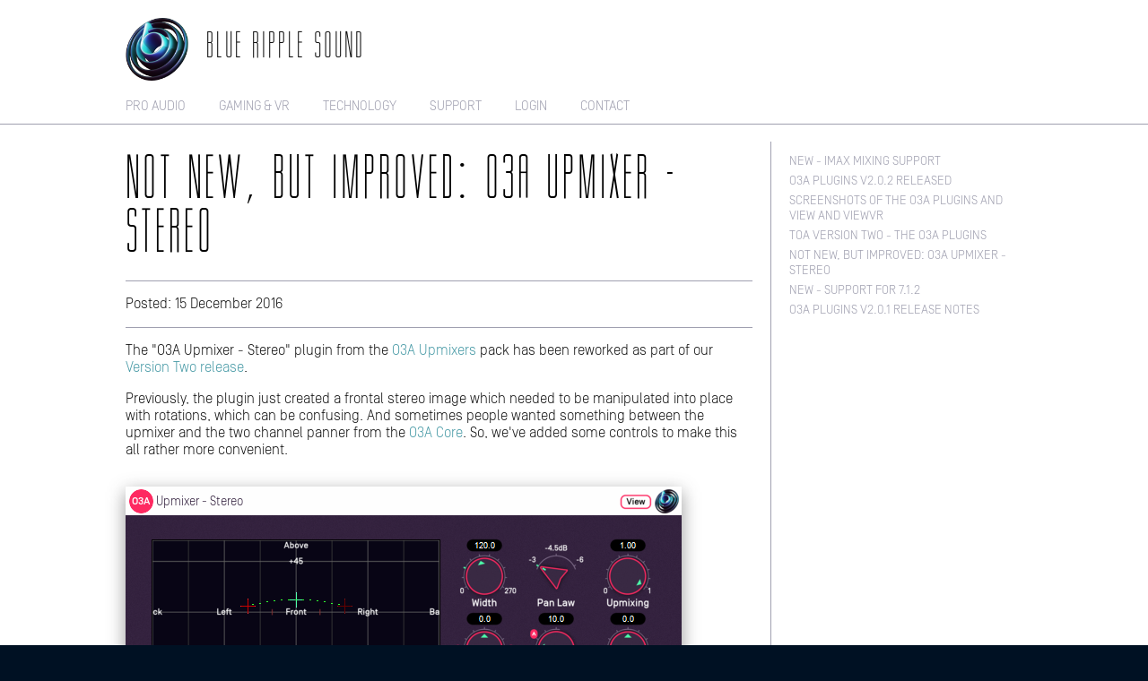

--- FILE ---
content_type: text/html; charset=utf-8
request_url: https://www.blueripplesound.com/news/not_new_but_improved_o3a_upmixer_stereo
body_size: 5796
content:
<!DOCTYPE html>
<html lang="en"><head><meta charset="utf-8"/><meta content="width=device-width,initial-scale=1.0" name="viewport"/><meta content="The &quot;O3A Upmixer - Stereo&quot; plugin from the O3A Upmixers pack has been reworked as part of our Version Two release." name="description"/><title>Not New, But Improved: O3A Upmixer - Stereo</title><link href="/res/main.css" rel="stylesheet"/><link href="/res/story.css" rel="stylesheet"/><link href="/res/text_and_list.css" rel="stylesheet"/></head><body><div class="top"><div class="header" id="header"><div class="header_block"><div class="logo"><a href="/index"><img alt="Logo" height="82" src="/res/images/top_logo.png" width="82"/></a><p>Blue Ripple Sound</p></div><nav class="menu"><ul><li onclick="">Pro Audio<ul class="hover_menu"><li><a href="/pro_audio">Overview</a></li><li><a href="/o7a_research">O7A Research</a></li><li><a href="/pro_audio_news">News</a></li><li><a href="/o3a_core">O3A Core</a></li><li><a href="/o3a_decoding">O3A Decoding</a></li><li><a href="/o3a_harpex_upsampler">O3A Harpex Upsampler</a></li><li><a href="/o3a_manipulators">O3A Manipulators</a></li><li><a href="/o3a_music">O3A Music</a></li><li><a href="/o3a_reverb">O3A Reverb</a></li><li><a href="/o3a_spatial_audio">O3A Spatial Audio</a></li><li><a href="/o3a_upmixers">O3A Upmixers</a></li><li><a href="/o3a_view">O3A View</a></li><li><a href="/o1a_decoding">O1A Decoding</a></li><li><a href="/o7a_core">O7A Core</a></li><li><a href="/o7a_decoding">O7A Decoding</a></li><li><a href="/o7a_harpex_upsampler">O7A Harpex Upsampler</a></li><li><a href="/o7a_manipulators">O7A Manipulators</a></li><li><a href="/o7a_music">O7A Music</a></li><li><a href="/o7a_reverb">O7A Reverb</a></li><li><a href="/o7a_spatial_audio">O7A Spatial Audio</a></li><li><a href="/o7a_upmixers">O7A Upmixers</a></li><li><a href="/o7a_view">O7A View</a></li><li><a href="/binaural_surround">Binaural Surround</a></li><li><a href="/rapture3d_advanced">Rapture3D Advanced</a></li></ul></li><li onclick="">Gaming &amp; VR<ul class="hover_menu"><li><a href="/gaming_and_vr">Overview</a></li><li><a href="/gaming_and_vr_news">News</a></li><li><a href="/rapture3d_universal_sdk">Rapture3D "Universal" SDK</a></li><li><a href="/rapture3d_advanced">Rapture3D Advanced</a></li></ul></li><li onclick="">Technology<ul class="hover_menu"><li><a href="/3d_audio">3D Audio</a></li><li><a href="/3d_audio_playback">3D Audio Playback</a></li><li><a href="/technical_notes">Technical Notes</a></li><li><a href="/free_stuff">Free Stuff</a></li></ul></li><li onclick="">Support<ul class="hover_menu"><li><a href="/get_update">Get Update</a></li><li><a href="/manuals">Manuals</a></li><li><a href="/plugin_list">Plugin List</a></li><li><a href="/notes/3d_mixing_faq">3D Mixing FAQ</a></li><li><a href="/compatible_openal_games">Compatible OpenAL Games</a></li><li><a href="/openal_troubleshooting">OpenAL Troubleshooting</a></li><li><a href="/download/rapture3d_game_edition">Rapture3D Game (Legacy)</a></li><li><a href="/about_us">About Us</a></li></ul></li><li><a href="/login">Login</a></li><li><a href="mailto:info@blueripplesound.com">Contact</a></li></ul></nav></div></div><div class="main" id="content"><div class="main_block"><div class="text_and_list"><div class="text_and_list_text"><h1>Not New, But Improved: O3A Upmixer - Stereo</h1><hr/><p>Posted: 15 December 2016</p><hr/><p>The "O3A Upmixer - Stereo" plugin from the <a href="/o3a_upmixers">O3A Upmixers</a> pack has been reworked as part of our <a href="/news/toa_version_two_the_o3a_plugins">Version Two release</a>.</p><p>Previously, the plugin just created a frontal stereo image which needed to be manipulated into place with rotations, which can be confusing. And sometimes people wanted something between the upmixer and the two channel panner from the <a href="/o3a_core">O3A Core</a>. So, we've added some controls to make this all rather more convenient.</p><img class="plugin" src="/res/images/news/20161215_o3aupstereo.png"/><p>The upmixer can now be used to present the stereo image as a "line" along the stereo scene, which can be moved around and rotated freely with the mouse (or HTC Vive controllers, if you are using <a href="/o3a_view">ViewVR</a>). The degree to which the audio is pulled towards the ends of the lines can also be controlled.</p><p>Don't forget the O3A Upmixers pack also includes the "Stereo Ambience" plugin, which provides another way to present stereo in a 3D scene. This is useful in Virtual Reality scenarios where the stereo should not come from a definite location.</p></div><div class="text_and_list_list"><ul><li><a href="/news/new_imax_mixing_support">New - IMAX Mixing Support</a></li><li><a href="/news/o3a_plugins_v202_released">O3A Plugins v2.0.2 Released</a></li><li><a href="/news/screenshots_of_the_o3a_plugins_and_view_and_viewvr">Screenshots of the O3A Plugins and View and ViewVR</a></li><li><a href="/news/toa_version_two_the_o3a_plugins">TOA Version Two - The O3A Plugins</a></li><li><a href="/news/not_new_but_improved_o3a_upmixer_stereo">Not New, But Improved: O3A Upmixer - Stereo</a></li><li><a href="/news/new_support_for_712">New - Support for 7.1.2</a></li><li><a href="/news/o3a_plugins_v201_release_notes">O3A Plugins v2.0.1 Release Notes</a></li></ul></div></div></div></div><div class="footer" id="footer"><div class="footer_block"><ul><li><a href="/terms_and_conditions">Terms and Conditions</a></li><li><a href="/privacy">Privacy Policy</a></li><li><a href="/cookies">Cookies</a></li></ul><p>Blue Ripple Sound Limited is a leading specialist in Spatial Audio technology. We draw on years of experience with Higher Order Ambisonics and high performance computing.</p><p>&copy; 2025 Blue Ripple Sound Limited. All rights reserved.</p></div></div></div></body></html>

--- FILE ---
content_type: text/css; charset=utf-8
request_url: https://www.blueripplesound.com/res/main.css
body_size: 9283
content:
/* Fonts:
   ------ */

@charset "utf-8";
@font-face {
    font-family: 'Giotto';
    src: url('/res/fonts/giottoflf-webfont.woff') format('woff'),
         url('/res/fonts/giottoflf-webfont.ttf') format('truetype');
}
@font-face {
    font-family: 'SimplonNorm';
    src: url('/res/fonts/SimplonNorm-Light.otf') format('opentype');
}

/* Header/Main/Footer:
   ------------------- */

body {
    background-color: rgb(0,17,35);
    font-family: SimplonNorm, Arial, sans-serif;
    font-size: 16px;
    margin: 0;
}

.top {
    display: table;
    width: 100%;
    background-color: white;
}

.header {
    display: table;
    background-color: white;
    margin: 0;
    padding: 0;
    top: 0;
    width: 100%;
    border-bottom: 1px solid #A0A0B0;
    z-index: 1;
}
.header_block {
    display: block;
    margin: auto;
}

.main {
    display: table;
    width: 100%;
    margin: 0;
    background-color: white;
}
.main_block {
    display: block;
    margin: 0 20px 0 20px;
    padding-top: 14px;
    padding-bottom: 20px;
}

.footer {
    background-color: rgb(0,17,35);
    border-top: 1px solid #A0A0B0;
    font-size: 15px;
    padding: 10px 0 30px 0;
}
.footer_block {
    display: table;
    margin: 0 20px 0 20px;
}
.footer ul {
    list-style: none;
    padding: 0;
    margin: 0;
    margin-top: 20px;
}
.footer li {
    margin: 0;
}
.footer p {
    color: #ABB;
}

/* Header Logo:
   ------------ */

.logo {
    display: table;
    margin: 20px;
}
.logo * {
    float: left;
    margin-right: 10px;
}
.logo img {
    width: 70px;
    height: 70px;
}
.logo p {
    text-transform: uppercase;
    font-family: 'Giotto', sans-serif;
    font-size: 36px;
    line-height: 36px;
    letter-spacing: 3px;
    margin: 15px 0 0 0;
}

/* Menu:
   ----- */

.menu {
    display: block;
    width: 90%;
}
.menu ul {
    list-style: none;
    padding: 0;
}
.menu > ul {
    margin: 0 15px 0 15px;
}
.menu li {
    border: none;
    background-color: white;
    float: left;
    margin: 0 8px 10px 5px;
    text-transform: uppercase;
    font-size: 15px;
    color: #A0A0B0;
}
.menu > ul > li > a:link,
.menu > ul > li > a:visited {
    color: #A0A0B0;
    text-decoration: none;
}
.hover_menu {
    display: none;
    position: absolute;
    border: 1px solid grey;
    margin: 0;
    background-color: white;
    min-width: 160px;
    z-index: 1;
    overflow: visible;
}
ul.hover_menu > li {
    float: none;
    margin: 8px;
    padding: 0;
}
li:hover .hover_menu {
    display: block;
}
li.basket_emphasis {
    color: rgb(70,153,165);
    animation: blink 2s ease-in-out infinite;
}
@keyframes blink {
    0% { color: rgb(70,153,165); }
    50% { color: black; }
    100% { color: rgb(70,153,165); }
}

/* Text Styling:
   ------------- */

h2 {
    color: #303030;
}
h3,h4 {
    color: #202020;
}
p,
li {
    color: #101010;
}
h1 {
    text-align: left;
    margin: 20px 0 20px 0;
    text-transform: uppercase;
    font-family: 'Giotto', sans-serif;
    font-size: 60px;
    font-weight: lighter;
    letter-spacing: 4px;
}
a:link,
a:visited {
    color: rgb(70,153,165);
    text-decoration: none;
}
a:link:hover,
a:visited:hover,
.menu > ul > li > a:link:hover,
.menu > ul > li > a:visited:hover {
    color: rgb(130,213,225);
    text-decoration: underline;
    cursor: pointer;
}
hr {
    border: 0;
    border-top: 1px solid #A0A0B0;
}
.lkey {
    font-family: 'Courier New', serif;
}

.main ul {
    list-style: none;
}
.main ul li::before {
    content: "\2022";
    color: rgb(70,153,165);
    font-weight: bold;
    display: inline-block;
    width: 1em;
    margin-left: -1em;
}
.tagline {
    font-size: 110%;
}
.error,
.warning,
.negative,
.expired {
    color: red;
}
.error {
    font-size: 125%;
}
.unavailable {
    color: grey;
}
.voucher_in_use * {
    color: red;
    text-decoration: line-through;
}
.cpu_warning {
    color: red;
    animation: blink_red 2s ease-in-out infinite;
}
.important {
    color: red;
    border: 2px solid red;
    padding: 20px;
    font-size: 125%;
}
@keyframes blink_red {
    0% { color: black }
    50% { color: red; }
    100% { color: black; }
}
@keyframes blink_pink {
    0% { background-color: white }
    50% { background-color: pink; }
    100% { background-color: white; }
}

p.indent,
div.indent {
    margin-left: 40px;
}
ol.no_label {
    list-style-type: none;
}

td p {
    margin: 0;
}
td p:nth-child(n+2) {
    margin-top: 10px;
}
td.nowrap {
    white-space: nowrap;
}

div.test {
    margin: 10px 0 10px 0;
    padding: 10px 20px 15px 20px;
    background-color: rgb(200,240,255);
    display: block;
}
div.test p {
    margin-block-start: 0;
    margin-block-end: 0.2em;
}

select.change_country {
    margin-right: 10px;
}

/* Image Styling:
   -------------- */

img {
    max-width: 100%;
}
img.shadow,
img.plugin {
    filter: drop-shadow(0px 6px 10px #30303080);
}
img.product_logo {
    max-height: 230px;
    width: auto;
    height: auto;
}
img.maybe_float_right {
    display: block;
    margin-left: auto;
    margin-right: auto;
}

/* Buttons:
   -------- */

input[type=submit] {
    margin: 2px 2px 10px 0;
    background-color: rgb(70,153,165);
    color: white;
    border: 2px solid rgb(35,85,100);
    border-radius: 7px;
    padding: 10px;
}
input[type=submit]:hover {
    cursor: pointer;
    background-color: rgb(130,213,225);
    color: black;
    transition: background-color 0.2s, color 0.2s;
}

/* Tables:
   ------- */

th,
td {
    border: 1px solid #A0A0B0;
    margin: 0;
    padding: 4px;
    background-color: #F0F4FF;
}
table input:not([type=submit]) {
    border: none;
    background-color: transparent;
}
table input[type=submit] {
    margin: 0;
    padding: 2px 6px 2px 6px;
}
table {
    margin-bottom: 20px;
    font-size: 13px;
}
td input,
td select {
    width: 100%;
    padding: 0;
    margin: 0;
}
table.right_align td {
    text-align: end;
}

/* Cookie Authorisation Block:
   --------------------------- */

div.cookie_authorisation {
    display: block;
    padding: 10px 20px 10px 20px;
    margin: 10px 0 30px 0;
    background-color: pink;
}

/* Tabs:
   ----- */

.tab {
    display: none;
}
#tab_1:checked ~ .tab.content_1,
#tab_2:checked ~ .tab.content_2,
#tab_3:checked ~ .tab.content_3,
#tab_4:checked ~ .tab.content_4 {
    display: block;
}

input[name="tab"] {
    display: none;
}
input[name="tab"] + label {
    margin-top: 20px;
    display: inline-block;
    border: 1px solid #A0A0B0;
    background: #F4F4F4;
    padding: 4px 12px;
    border-radius: 8px 8px 0 0;
    position: relative;
    top: 1px;
}
input[name="tab"]:checked + label {
    background: white;
    border-bottom: 1px solid white;
}
input[name="tab"] ~ .tab {
    border-top: 1px solid #A0A0B0;
}
input[name="tab"] + label:hover {
    cursor: pointer;
}

/* Agreements:
   ----------- */

.agreement_box {
    display: block;
    border: 2px solid;
    padding: 0 20px 5px 20px;
    margin: 20px 0 20px 0;
    max-height: 440px;
    overflow: auto;
    background-color: #F0F4FF;
}
table.agreement {
    margin: 20px 0 10px 0;
}
table.agreement td {
    background: white;
}

/* Note:
   ----- */

div.note {
    display: block;
    border: 1px solid #A0A0B0;
    margin: 15px 0 15px 0;
    padding: 10px 20px 10px 20px;
    font-weight: bold;
    background-color: #FFFFE0;
}

/* Index Page Directions:
   ---------------------- */

.top_direct {
    width: 220px;
    display: none;
    float: right;
    margin: 0 0 20px 30px;
}
.top_direct h2 {
    margin: 0;
    text-transform: uppercase;
    font-family: 'Giotto', sans-serif;
    font-size: 40px;
    font-weight: lighter;
    letter-spacing: 2px;
}
.top_direct p {
    margin: 15px 0 0 0;
}
.top_direct * {
    color: white;
}
.direct_1,
.direct_2 {
    padding: 15px 12px 15px 12px;
}
.direct_1 {
    background-color: rgb(0,42,64);
    margin-bottom: 1px;
}
.direct_2 {
    background-color: rgb(1,143,179);
}

.direct_1:hover,
.direct_2:hover {
    text-decoration: none;
    background-color: rgb(130,213,225);
}
.direct_1:hover *,
.direct_2:hover * {
    color: black;
}

/* Simple Reactive Page Handling:
   ------------------------------ */

@media screen and (min-width: 800px) {

    .header {
        position: fixed;
    }
    .header_block {
        margin: auto;
        width: 760px;
    }
    .footer_block {
        width: 720px;
        margin: auto;
    }
    .footer li {
        margin-right: 40px;
        display: inline;
    }
    .main_block {
        padding-top: 153px;
        margin: auto;
        width: 720px;
    }
    .menu li {
        width: auto;
    }
    .columns {
        display: table;
    }
    .left {
        display: table-cell;
        width: 50%;
        padding-right: 20px;
    }
    .right {
        display: table-cell;
        width: 50%;
        padding-left: 20px;
    }
    .maybe_float_right {
        float: right;
        margin: 10px 0 10px 20px;
    }
    .maybe_float_left {
        float: left;
        margin: 10px 20px 10px 0;
    }
    .top_direct {
        display: table;
    }
    table {
        font-size: 15px;
    }

}

@media screen and (min-width: 1200px) {

    .header_block {
        width: 1040px;
    }
    .footer_block,
    .main_block {
        width: 1000px;
    }
    .menu li {
        margin-right: 32px;
    }

}

/* EOF */


--- FILE ---
content_type: text/css; charset=utf-8
request_url: https://www.blueripplesound.com/res/story.css
body_size: 87
content:
.plugin {
    margin: 15px 0 15px 0;
}
.emphasis {
    font-weight: bold;
}

/* EOF */


--- FILE ---
content_type: text/css; charset=utf-8
request_url: https://www.blueripplesound.com/res/text_and_list.css
body_size: 1007
content:
div.text_and_list_list {
    padding: 10px 0 0 0;
    font-size: 13px;
}
div.text_and_list_list ul li::before {
    display: none;
}
div.text_and_list_list a,
div.text_and_list_list li {
    text-transform: uppercase;
    color: #A0A0B0;
    padding-bottom: 5px;
}
div.text_and_list_list ul {
    padding: 0;
}

@media screen and (min-width: 1200px) and (min-height: 700px) {

    @supports (display: grid) {
        
        div.text_and_list {
            display: grid;
        }
        div.text_and_list_text {
            grid-row: 1;
            grid-column: 1;
        }
        div.text_and_list_list {
            font-size: 14px;
            grid-row: 1;
            grid-column: 2;
            margin-top: 5px;
            padding: 0;
            border-left: 1px solid #A0A0B0;
            max-width: 280px;
        }
        div.text_and_list_list ul {
            padding: 0 0 0 20px;
        }
        div.text_and_list_text {
            padding-right: 20px;
        }

    }

}

/* EOF */
